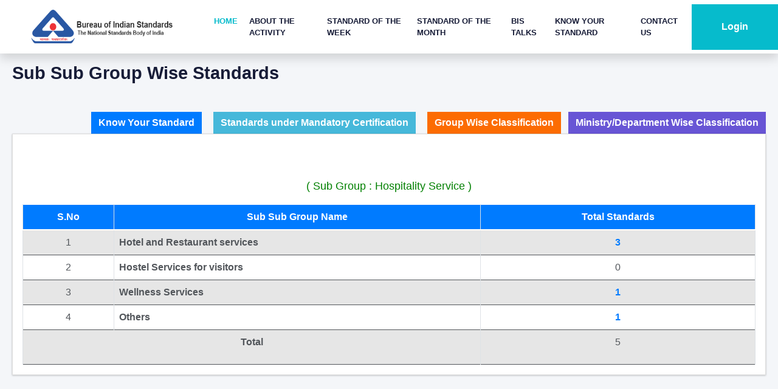

--- FILE ---
content_type: text/html; charset=UTF-8
request_url: https://www.services.bis.gov.in/php/BIS_2.0/dgdashboard/published/Sub_sub_group_standards?subgrpid=MTUx
body_size: 5347
content:
	<!DOCTYPE html>
<html>
<head>
<meta charset="utf-8">
<meta http-equiv="X-UA-Compatible" content="IE=edge">
<title>Admin | Dashboard</title>
   
<link rel="icon" href="https://www.services.bis.gov.in/php/BIS_2.0/assets/dist/img/favicon.png" type="image/x-icon" />
<meta name="viewport" content="width=device-width, initial-scale=1">
<meta http-equiv="Cache-Control" content="no-cache, no-store, must-revalidate" />
<meta http-equiv="Pragma" content="no-cache" />
<meta http-equiv="Expires" content="0" />
<!-- Font Awesome -->
<link rel="stylesheet" href="https://www.services.bis.gov.in/php/BIS_2.0/plugins/fontawesome-free/css/all.min.css">
<!-- Tempusdominus Bbootstrap 4 -->
<link rel="stylesheet" href="https://www.services.bis.gov.in/php/BIS_2.0/plugins/tempusdominus-bootstrap-4/css/tempusdominus-bootstrap-4.min.css">
<!-- iCheck -->
<link rel="stylesheet" href="https://www.services.bis.gov.in/php/BIS_2.0/plugins/icheck-bootstrap/icheck-bootstrap.min.css">
<!-- JQVMap -->
<link rel="stylesheet" href="https://www.services.bis.gov.in/php/BIS_2.0/plugins/jqvmap/jqvmap.min.css">
<!-- Theme style -->
<link rel="stylesheet" href="https://www.services.bis.gov.in/php/BIS_2.0/dist/css/adminlte.min.css">
<!-- overlayScrollbars -->
<link rel="stylesheet" href="https://www.services.bis.gov.in/php/BIS_2.0/plugins/overlayScrollbars/css/OverlayScrollbars.min.css">
<!-- Daterange picker -->
<link rel="stylesheet" href="https://www.services.bis.gov.in/php/BIS_2.0/plugins/daterangepicker/daterangepicker.css">
<!-- summernote -->
<link rel="stylesheet" href="https://www.services.bis.gov.in/php/BIS_2.0/plugins/summernote/summernote-bs4.css">
<link rel="stylesheet" href="https://www.services.bis.gov.in/php/BIS_2.0/plugins/datatables-bs4/css/dataTables.bootstrap4.css">
<!-- Google Font: Source Sans Pro -->
<link href="https://www.services.bis.gov.in/php/BIS_2.0/assets/dist/css/fontcss.css" rel="stylesheet">
<link rel="stylesheet" href="https://www.services.bis.gov.in/php/BIS_2.0/assets/dist/css/sweetalert.css">
<link rel="stylesheet" href="https://www.services.bis.gov.in/php/BIS_2.0/assets/dist/css/jquery-ui.css">

<!-- Prashant Report -->
<link rel="stylesheet" href="https://www.services.bis.gov.in/php/BIS_2.0/dgdashboard/assets/plugins/datatable/datatables.min.css">
<link rel="stylesheet" href="https://www.services.bis.gov.in/php/BIS_2.0/dgdashboard/assets/plugins/datatable/buttons.dataTables.min.css">
<!-- Prashant Report --><!-- DataTables -->
<link rel="stylesheet" href="https://www.services.bis.gov.in/php/BIS_2.0/assets/plugins/datatables-bs4/css/dataTables.bootstrap4.min.css">
<link rel="stylesheet" href="https://www.services.bis.gov.in/php/BIS_2.0/assets/plugins/datatables-responsive/css/responsive.bootstrap4.min.css">
</head>
<body class="hold-transition sidebar-mini layout-fixed">
<div class="wrapper">
 

<style>

.notification {
              
  color: white;
  text-decoration: none;
  padding: 6px 26px;
  position: relative;
  display: inline-block;
  border-radius: 4px;
}



.notification .badge {
  position: absolute;
  top: -10px;
  right: -10px;
  padding: 5px 10px;
  border-radius: 50%;
  background: red;
  color: white;
}
.fas {
    -moz-osx-font-smoothing: grayscale;
    -webkit-font-smoothing: antialiased;
    display: inline-block;
    font-style: normal;
    font-variant: normal;
    text-rendering: auto;
    line-height: 1;
    margin-right: 6px !important;
}

ul:last-child {    
  padding-bottom:70px;
}
.navbar-nav{
padding-bottom:0px !important;
}

.layout-fixed .brand-link{
margin-bottom:10px;
}

.fab {
    font-family: "Font Awesome 5 Brands";
    margin-right: 6px !important;
}
.ccc .bbb{
background-color:inherit !important;
color:#fff !important;
padding-left:10px;
    
}
.ccc .ccc .bbb{
background-color:inherit !important;
color:#fff !important;
padding-left:20px;
    
}

.ccc .aa{
background-color:#inherit !important;

color:#fff !important;
padding-left:10px;
    
}
.flex-column .aa a{
	background-color: rgba(255,255,255,.1);
    color: #fff;
}

.ccc .aa:before{ content: ".";
    font: 32px 'Consolas';
    font-weight: 900;
    color: #fff;
    float: left;
    padding: 0 0 0 10px;}	
	
.ccc .ccc .bbb:before{ content: "-";
    font: 16px 'Consolas';
    font-weight: 900;
    color: #fff;
    float: left;
    padding: 11px 0 0 10px;}	

</style>


<link href="https://www.services.bis.gov.in/php/BIS_2.0/plugins/fontawesome-free/css/all.min.css" rel="stylesheet">
    <link href="https://www.services.bis.gov.in/php/BIS_2.0/plugins/fontawesome-free/css/bootstrap-icons.css" rel="stylesheet">
    <link href="https://www.services.bis.gov.in/php/BIS_2.0//common/css/bootstrap.min.css" rel="stylesheet">
    <link href="https://www.services.bis.gov.in/php/BIS_2.0//common/css/style.css" rel="stylesheet">

    <!-- Template Stylesheet -->
    
<nav class="navbar navbar-expand-lg bg-white navbar-light shadow sticky-top p-0">
        <a href="https://www.services.bis.gov.in/php/BIS_2.0//eBIS" class="navbar-brand d-flex align-items-center px-4 px-lg-5">
         <img src="https://www.services.bis.gov.in/php/BIS_2.0//eBIS/img/strip-logo.png" alt="logo" style="width:240px; height:70px;"/>
        </a>
        <button type="button" class="navbar-toggler me-4" data-bs-toggle="collapse" data-bs-target="#navbarCollapse">
            <span class="navbar-toggler-icon"></span>
        </button>
        <div class="collapse navbar-collapse" id="navbarCollapse">
            <div class="navbar-nav ms-auto p-4 p-lg-0">
                <a href="/php/BIS_2.0/eBIS" class="nav-item nav-link active">Home</a>
                <a href="/php/BIS_2.0/eBIS/about-standards" class="nav-item nav-link">About the Activity</a>
				  <a href="https://www.bis.gov.in/standard-of-the-week/" target="_blank" class="nav-item nav-link">Standard of the Week</a>
				    <a href="https://www.bis.gov.in/standard-of-the-month/" target="_blank" class="nav-item nav-link">Standard of the Month</a>
                <a href="https://www.services.bis.gov.in/php/BIS_2.0/bistalks/" target="_blank" class="nav-item nav-link">BIS Talks</a>

                <a href="/php/BIS_2.0/bisconnect/knowyourstandards/indian_standards/isdetails" target="_blank" class="nav-item nav-link">Know Your Standard</a>
				<a href="https://www.bis.gov.in/directory/enquiry/" target="_blank" class="nav-item nav-link">Contact Us</a>
            </div>
                          <a href="/php/BIS_2.0/" target="_blank" class="btn btn-primary py-4 px-lg-5 d-none d-lg-block">Login</a>
              <!-- <a target="_blank" class="btn btn-primary py-4 px-lg-5 d-none d-lg-block" onclick="history.back();">BACK</a> -->
              <!-- <button style="width:90px;" id="bckButton" type="button" class="btn btn-primary" onclick="history.back();"><i class="fa fa-arrow-left"></i> Back</button> -->
                         
        </div>
    </nav>  
  
  <script src="https://www.services.bis.gov.in/php/BIS_2.0/bisconnect/assets/global/plugins/jquery.min.js" type="text/javascript"></script> 
					
					
<script src="https://www.services.bis.gov.in/php/BIS_2.0/plugins/jquery/jquery.min.js"></script>
<link rel="icon" href="https://www.services.bis.gov.in/php/BIS_2.0/assets/dist/img/favicon.png" type="image/x-icon" />
<!-- jQuery UI 1.11.4 -->
 <script>
$(function() {
  $('input[name="daterange"]').daterangepicker({
    opens: 'left',
    locale: {
      format: 'DD/MM/YYYY'
    }
  }, function(start, end, label) {
   $('#start_date').val(start.format('DD/MM/YYYY'));
    $('#end_date').val(end.format('DD/MM/YYYY'));
	
	//console.log("A new date selection was made: " + start.format('YYYY-MM-DD') + ' to ' + end.format('YYYY-MM-DD'));
  });
		
		var backhistory = history.length;
		if(backhistory > 1){
		$("#bckButton").removeAttr("disabled");
		
		
		}else{
		$("#bckButton").attr("disabled", true);
		
		}
		

});
</script>					  
<!-- Content Wrapper. Contains page content -->
<div class="content-wrapper" style="margin-left:0px; !important;">
			<!-- Content Header (Page header) -->
		<div class="content-header">
			<div class="container-fluid">
				<div class="row mb-2">
					<div class="col-sm-6">
						<h1 class="m-0 text-dark">Sub Sub Group Wise Standards</h1>
					</div>
					<!-- /.col -->
					<div class="col-sm-6">
						<!--<ol class="breadcrumb float-sm-right">
				<li class="breadcrumb-item"><a href="https://www.services.bis.gov.in/php/BIS_2.0/Ssodashboard">Home</a></li>
              <li class="breadcrumb-item active">Published Standards</li>
              
            </ol>-->
					</div>
					<!-- /.col -->
				</div>
				<!-- /.row -->
			</div>
			<!-- /.container-fluid -->
		</div>
		<!-- /.content-header -->
		<!-- Main content -->
				<section class="content">
			<div class="container-fluid">
				<div class="row">
					<div align="right" class="col-md-12"> <br/>
						<a href="https://www.services.bis.gov.in/php/BIS_2.0/bisconnect/knowyourstandards/indian_standards/isdetails" class="btn btn-primary" style="background-color:#007bff;color:white;border:none;margin-right:7px;" target="blank">Know Your Standard </a>&nbsp;&nbsp;
						<a href="https://www.services.bis.gov.in/php/BIS_2.0/bisconnect/standards_mandotory" class="btn btn-info" style="background-color:#46b8da;color:white;border:none;margin-right:7px;" target="blank">Standards under Mandatory Certification </a>&nbsp;&nbsp;
						<a href="https://www.services.bis.gov.in/php/BIS_2.0/dgdashboard/Published/Group_standards" class="btn btn-primary" style="background-color:#fc6c02;color:white;border:none;">Group Wise Classification</a>&nbsp;&nbsp;
						<a href="https://www.services.bis.gov.in/php/BIS_2.0/bisconnect/cls_module/Ministry_list" class="btn btn-primary" style="background-color:#6855d5;color:white;border:none;">Ministry/Department Wise Classification</a>
						<br/>
					</div>
					<div class="col-md-12">
				<div class="row">
					<div class="col-md-12">
						<div class="card"> <br/>
							<br/>
							<center>
								<br/>
								<font color="green" size="4">( Sub Group : Hospitality Service )</font>
							</center>
							<!--<div class="card-header">
								<h3 class="card-title">CONFERENCES/WORKSHOPS/SEMINARS ORGANIZED</h3>
							  </div>-->
							<!-- /.card-header -->
							<div class="card-body table-responsive">
								<table class="table table-striped table-bordered">
									<thead style="background-color:#007bff; color:#FFFFFF;">
										<tr>
											<th style="width:10%;text-align:center;">S.No</th>
											<th style="width:40%;text-align:center;">Sub Sub Group Name</th>
											<th style="width:30%;text-align:center;">Total Standards</th>
										</tr>
									</thead>
									<tbody>
																			<tr>
											<td style="width:10%;text-align:center;">1</td>
											<td style="width:40%;"><strong> Hotel and Restaurant services</strong> </td>
											<td style="width:30%;text-align:center;">												<a href="https://www.services.bis.gov.in/php/BIS_2.0/dgdashboard/published/sub_sub_grp_stn_list/660"><strong>3</strong></a>
																							</td>
										</tr>
																				<tr>
											<td style="width:10%;text-align:center;">2</td>
											<td style="width:40%;"><strong> Hostel Services  for visitors</strong> </td>
											<td style="width:30%;text-align:center;">0											</td>
										</tr>
																				<tr>
											<td style="width:10%;text-align:center;">3</td>
											<td style="width:40%;"><strong> Wellness Services</strong> </td>
											<td style="width:30%;text-align:center;">												<a href="https://www.services.bis.gov.in/php/BIS_2.0/dgdashboard/published/sub_sub_grp_stn_list/662"><strong>1</strong></a>
																							</td>
										</tr>
																				<tr>
											<td style="width:10%;text-align:center;">4</td>
											<td style="width:40%;"><strong> Others</strong> </td>
											<td style="width:30%;text-align:center;">												<a href="https://www.services.bis.gov.in/php/BIS_2.0/dgdashboard/published/sub_sub_grp_stn_list/663"><strong>1</strong></a>
																							</td>
										</tr>
																			<td colspan="2" align="center"><p><strong>Total</strong></p></td>
										<td align="center"><!--<a href="https://www.services.bis.gov.in/php/BIS_2.0/dgdashboard/published/all_pub_stn_list"><p><strong>5</strong></p></a>-->
											5 </td>
									</tr>
									</tbody>
									
								</table>
							</div>
							<!-- /.card-body -->
						</div>
						<!-- /.card -->
					</div>
					<!-- /.col -->
				</div>
				<!-- /.row -->
			</div>
			<!-- /.container-fluid -->
		</section>
		<!-- /.content -->
	</div>
	<!-- /.content-wrapper -->
	<style>
.highlight{
	background-color:#007bff !important;
	color:#fff !important;
}
.inner-highlight{
	background-color:rgba(255,255,255,.9) !important;
	color: #343a40 !important;
}
</style>
<!-- /.content-wrapper -->
<footer class="main-footer" style="margin-left:0px; !important;">
	
	<strong>Copyright &copy;2020<a href="https://bis.gov.in/"></a>.</strong> All rights reserved.
	<div class="float-right d-none d-sm-inline-block"> <b><a href="https://bis.gov.in/" target="_blank">Designed & Developed by ITSD, BIS</a></b> </div>
</footer>
<!-- Control Sidebar -->
<aside class="control-sidebar control-sidebar-dark">
	<!-- Control sidebar content goes here -->
</aside>
<!-- /.control-sidebar -->
<!-- /.control-sidebar -->
</div>
<!-- ./wrapper -->
<!-- jQuery -->
<script src="https://www.services.bis.gov.in/php/BIS_2.0/plugins/jquery/jquery.min.js"></script>
<!-- jQuery UI 1.11.4 -->
<script src="https://www.services.bis.gov.in/php/BIS_2.0/plugins/jquery-ui/jquery-ui.min.js"></script>
<script type="application/javascript" src="https://www.services.bis.gov.in/php/BIS_2.0/plugins/left-navigate-activated.js"></script> 

<!-- Resolve conflict in jQuery UI tooltip with Bootstrap tooltip -->
<script>
  $.widget.bridge('uibutton', $.ui.button)
</script>
<script type="text/javascript">					 
	function NotificationCounter(){
		var String ='';
		jQuery.ajax({
			url: 'https://www.services.bis.gov.in/php/BIS_2.0/inbox/CountPendingNotifications/',
			type: 'post',
			data: String,
			success: function(data){	
				if(parseInt(data) > 0){
					$("#totalnotification").empty();
					$("#totalnotification").append(data);
				}
				// setTimeout(NotificationCounter, 5000);
			}
		});	
	}
	var session_test="0"		
	if(session_test==1){
		//NotificationCounter();
	}
</script>
<script>
$('#multiple').on('change', function(){
	var techcommid = this.value;
	var RegString = "techcommid="+techcommid;  
	jQuery.ajax({
		url: 'https://www.services.bis.gov.in/php/BIS_2.0/bisconnect/ajax/settechcommsession/',
		type: 'post',
		data: RegString,
		success: function(data){	
			if(data == 'success'){
				location.reload();
			}
		}
	});
});
</script>
	<!-- /.control-sidebar -->
</div>
<!-- ./wrapper -->
<form name="form1" id="form1" method="post" action="https://www.services.bis.gov.in/php/BIS_2.0/dgdashboard/Mcr_Printing">
	<input type="hidden" id="technical_department_printing" name="technical_department_printing" value="">
	<input type="hidden" id="action" name="action" value="search">
	<input type="hidden" id="search_type" name="search_type" value="">
</form>
<!-- added by ravi -->
<script src="https://www.services.bis.gov.in/php/BIS_2.0/plugins/jquery/jquery.min.js"></script>
<script src="https://www.services.bis.gov.in/php/BIS_2.0/plugins/jquery-ui/jquery-ui.min.js"></script>

 <!-- Bootstrap 4 -->
<script src="https://www.services.bis.gov.in/php/BIS_2.0/plugins/bootstrap/js/bootstrap.bundle.min.js"></script>
<!-- Sparkline -->
<script src="https://www.services.bis.gov.in/php/BIS_2.0/plugins/sparklines/sparkline.js"></script>
<!-- JQVMap -->
<!--<script src="https://www.services.bis.gov.in/php/BIS_2.0/plugins/jqvmap/jquery.vmap.min.js"></script>
<script src="https://www.services.bis.gov.in/php/BIS_2.0/plugins/jqvmap/maps/jquery.vmap.usa.js"></script> -->
<!-- jQuery Knob Chart -->
<!--<script src="https://www.services.bis.gov.in/php/BIS_2.0/plugins/jquery-knob/jquery.knob.min.js"></script>-->  
<!-- daterangepicker -->
<script src="https://www.services.bis.gov.in/php/BIS_2.0/plugins/moment/moment.min.js"></script>
<script src="https://www.services.bis.gov.in/php/BIS_2.0/plugins/daterangepicker/daterangepicker.js"></script>
<!-- Tempusdominus Bootstrap 4 -->
<script src="https://www.services.bis.gov.in/php/BIS_2.0/plugins/tempusdominus-bootstrap-4/js/tempusdominus-bootstrap-4.min.js"></script>
<!-- Summernote -->
<script src="https://www.services.bis.gov.in/php/BIS_2.0/plugins/summernote/summernote-bs4.min.js"></script>

<!-- overlayScrollbars -->
<script src="https://www.services.bis.gov.in/php/BIS_2.0/plugins/overlayScrollbars/js/jquery.overlayScrollbars.min.js"></script>
<!-- AdminLTE App -->
<script src="https://www.services.bis.gov.in/php/BIS_2.0/dist/js/adminlte.js"></script>
<!-- AdminLTE dashboard demo (This is only for demo purposes) -->
<!-- <script src="https://www.services.bis.gov.in/php/BIS_2.0/dist/js/pages/dashboard.js"></script> -->
<!-- AdminLTE for demo purposes -->
<script src="https://www.services.bis.gov.in/php/BIS_2.0/dist/js/demo.js"></script>

<!-- added by himanshu -->
<script src="https://www.services.bis.gov.in/php/BIS_2.0/assets/plugins/datatables/jquery.dataTables.min.js"></script>
<script src="https://www.services.bis.gov.in/php/BIS_2.0/assets/plugins/datatables-bs4/js/dataTables.bootstrap4.min.js"></script>
<!-- <script src="assets/plugins/datatables-responsive/js/responsive.bootstrap4.min.js"></script> -->
	
<script src="https://www.services.bis.gov.in/php/BIS_2.0/dist/sweetalert.js"></script>            
<script src="https://www.services.bis.gov.in/php/BIS_2.0/dist/sweetalert.min.js"></script>            

<script type="text/javascript" src="https://www.services.bis.gov.in/php/BIS_2.0/dist/bootstrap-multiselect.js"></script>
<script src="https://www.services.bis.gov.in/php/BIS_2.0/bisconnect/assets/global/plugins/jquery-validation/js/jquery.validate.min.js"></script>
<!-- added by himanshu -->

<!-- Prashant Report -->
<script type="text/javascript" src="https://www.services.bis.gov.in/php/BIS_2.0/bisconnect/assets/ckeditor/ckeditor.js"></script>
<script type="text/javascript" src="https://www.services.bis.gov.in/php/BIS_2.0/bisconnect/assets/ckfinder/ckfinder.js"></script>
<script type="text/javascript" src="https://www.services.bis.gov.in/php/BIS_2.0/bisconnect/assets/canvas/canvas.js"></script>
   
<script src="https://www.services.bis.gov.in/php/BIS_2.0/dgdashboard/assets/plugins/datatable/dataTables.buttons.min.js" type="text/javascript"></script>
<script src="https://www.services.bis.gov.in/php/BIS_2.0/dgdashboard/assets/plugins/datatable/buttons.flash.min.js" type="text/javascript"></script>
<script src="https://www.services.bis.gov.in/php/BIS_2.0/dgdashboard/assets/plugins/datatable/pdfmake.min.js" type="text/javascript"></script>
<script src="https://www.services.bis.gov.in/php/BIS_2.0/dgdashboard/assets/plugins/datatable/buttons.html5.min.js" type="text/javascript"></script>
<script src="https://www.services.bis.gov.in/php/BIS_2.0/dgdashboard/assets/plugins/datatable/buttons.print.min.js" type="text/javascript"></script>
<script src="https://www.services.bis.gov.in/php/BIS_2.0/dgdashboard/assets/plugins/datatable/vfs_fonts.js" type="text/javascript"></script>
<script src="https://www.services.bis.gov.in/php/BIS_2.0/dgdashboard/assets/plugins/datatable/jszip.min.js" type="text/javascript"></script>       
<!-- Prashant Report -->

<script>
	$(function () {
		$("#example1").DataTable({		
			"responsive": true, "lengthChange": false, "autoWidth": false,
		});	
	});
</script>
<script>

$(document).ready(function() {
    $('#example').DataTable( {
        responsive: {
            details: {
                renderer: function ( api, rowIdx, columns ) {
                    var data = $.map( columns, function ( col, i ) {
                        return col.hidden ?
                            '<tr data-dt-row="'+col.rowIndex+'" data-dt-column="'+col.columnIndex+'">'+
                                '<th>'+col.title+':'+'</th> '+
                                '<td>'+col.data+'</td>'+
                            '</tr>' :
                            '';
                    } ).join('');
 
                    return data ?
                        $('<table/>').append( data ) :
                        false;
                }
            }
        }
    } );
} );

	function showHide(id){
	alert(id);
		}
		
  $.widget.bridge('uibutton', $.ui.button)
  
  
</script>
<script>
window.onload = function () {

var chart = new CanvasJS.Chart("chartContainer", {
	animationEnabled: true,
	theme: "light1", // "light1", "light2", "dark1", "dark2"
	title:{
		text: "Bar Chart"
	},
	axisY: {
		lineThickness:1,
		title: "Total Count"
	},
	data: [{        
		type: "column", 
		click: viewDetail, 
		showInLegend: true, 
		
		legendMarkerColor: "grey",
		legendText: "Aspect vs Count",
		dataPoints:null
	}]
});
chart.render();
function viewDetail(e){
//alert(e.dataPoint.label);
var id = e.dataPoint.id;
window.location.href="https://www.services.bis.gov.in/php/BIS_2.0/dgdashboard/home/departmentWise/"+id;
}

}
</script>
<script type="text/javascript">
		$(".cls_td").click(function(){
        var id = $(this).attr('id');
        var search_type = $(this).attr('value');
        var val = $(this).val();
        $("input#technical_department_printing").val(id);
        $("input#search_type").val(search_type);
       $("#form1").submit();
        
 });
</script>
</body>
</html>
